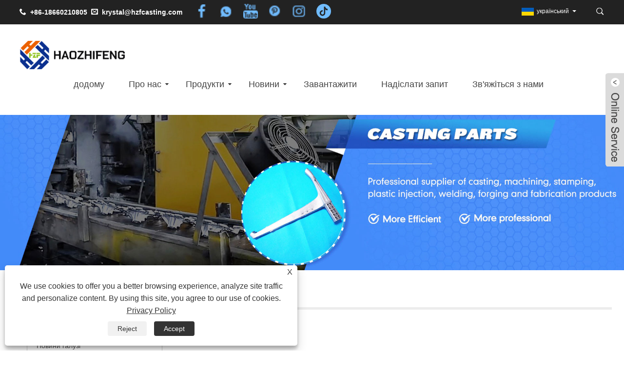

--- FILE ---
content_type: text/html; charset=utf-8
request_url: https://uk.hzfcasting.com/news-113.html
body_size: 12132
content:

<!DOCTYPE HTML>
<html lang="uk">
<head>
    <meta charset="utf-8" />
    
<title>Новини компанії</title>
<meta name="keywords" content="" />
<meta name="description" content="" />
<link rel="shortcut icon" href="/upload/7147/20230512110023671431.ico" type="image/x-icon" />
<!-- Google tag (gtag.js) -->
<script async src="https://www.googletagmanager.com/gtag/js?id=G-G77DN2JV9H"></script>
<script>
  window.dataLayer = window.dataLayer || [];
  function gtag(){dataLayer.push(arguments);}
  gtag('js', new Date());

  gtag('config', 'G-G77DN2JV9H');
</script>

<!-- Google tag (gtag.js) -->
<script async src="https://www.googletagmanager.com/gtag/js?id=AW-11328233439"></script>
<script>
  window.dataLayer = window.dataLayer || [];
  function gtag(){dataLayer.push(arguments);}
  gtag('js', new Date());

  gtag('config', 'AW-11328233439', {'allow_enhanced_conversion':true});
</script>

<!-- Event snippet for Website lead conversion page -->
<script>
    window.addEventListener('load', function (event) {
        document.addEventListener('click', function (e) {
            var button = e.target.closest('[class="btn btn-submit"]');
            if (button === null) return;

            var form = button.closest('[class="plane-body"]');
            if (form !== null) {
                var email = form.querySelector('[name="Email"]').value;
                var mailformat = /^\w+([\.-]?\w+)@\w+([\.-]?\w+)(\.\w{2,3})+$/;

                var subject = form.querySelector('[name="subject"]').value;
                var name = form.querySelector('[name="name"]').value;
                var msg = form.querySelector('[name="message"]').value;
                if (email != "" && email.match(mailformat) && subject != "" && name != "" && msg != "") {
                    
                    gtag('set','user_data',{"email":email,})
                    gtag('event', 'conversion', {'send_to': 'AW-11328233439/7oHzCN2DleUYEN-_3Jkq'});
                }
            }
        });
        document.addEventListener('click', function (e) {
            var button = e.target.closest('[class="subscribe-btn"]');
            if (button === null) return;

            var form = button.closest('[class="subscribe-form"]');
            if (form !== null) {
                var email = form.querySelector('[id="AddEmail"]').value;
                var mailformat = /^\w+([\.-]?\w+)@\w+([\.-]?\w+)(\.\w{2,3})+$/;
                
                if (email != "" && email.match(mailformat)) {
                    
                    gtag('set','user_data',{"email":email,})
                    gtag('event', 'conversion', {'send_to': 'AW-11328233439/7oHzCN2DleUYEN-_3Jkq'});
                }
            }
        });
    });
</script>

<link rel="dns-prefetch" href="https://style.trade-cloud.com.cn" />
<link rel="dns-prefetch" href="https://i.trade-cloud.com.cn" />
    <meta name="viewport" content="width=device-width, minimum-scale=0.25, maximum-scale=1.6, initial-scale=1.0" />
    <meta name="apple-mobile-web-app-capable" content="yes" />
    <meta name="twitter:card" content="summary" />
    <meta name="twitter:title" content="Новини компанії" />
    <meta name="twitter:description" content="" />
    <meta name="twitter:image" content="https://uk.hzfcasting.com/upload/7147/2023050811352082982.png" />
    <meta property="og:type" content="news" />
    <meta property="og:url" content="https://uk.hzfcasting.com/news-113.html" />
    <meta property="og:title" content="Новини компанії" />
    <meta property="og:description" content="" />
    <meta property="og:site_name" content="Адреса:" />
    <link href="https://uk.hzfcasting.com/news-113.html" rel="canonical" />
    <link rel="stylesheet" href="https://style.trade-cloud.com.cn/Template/43/css/global.css" type="text/css" media="all" />
    <link rel="stylesheet" href="https://style.trade-cloud.com.cn/Template/43/css/product_list.css" type="text/css" media="all" />
    <link rel="stylesheet" href="https://style.trade-cloud.com.cn/Template/43/css/blockcategories.css" type="text/css" media="all" />
    <link rel="stylesheet" href="https://style.trade-cloud.com.cn/css/jm.css" type="text/css" media="all" />
    <link rel="stylesheet" href="https://style.trade-cloud.com.cn/Template/43/css/category.css" type="text/css" media="all" />
    
    <link rel="alternate" hreflang="en"  href="https://www.hzfcasting.com/news-2.html"/>
<link rel="alternate" hreflang="x-default"  href="https://www.hzfcasting.com/news-2.html"/>
<link rel="alternate" hreflang="eo"  href="https://eo.hzfcasting.com/news-5.html"/>
<link rel="alternate" hreflang="af"  href="https://af.hzfcasting.com/news-8.html"/>
<link rel="alternate" hreflang="he"  href="https://iw.hzfcasting.com/news-11.html"/>
<link rel="alternate" hreflang="be"  href="https://be.hzfcasting.com/news-14.html"/>
<link rel="alternate" hreflang="hr"  href="https://hr.hzfcasting.com/news-17.html"/>
<link rel="alternate" hreflang="sq"  href="https://sq.hzfcasting.com/news-20.html"/>
<link rel="alternate" hreflang="bs"  href="https://bs.hzfcasting.com/news-23.html"/>
<link rel="alternate" hreflang="ka"  href="https://ka.hzfcasting.com/news-26.html"/>
<link rel="alternate" hreflang="mn"  href="https://mn.hzfcasting.com/news-29.html"/>
<link rel="alternate" hreflang="uz"  href="https://uz.hzfcasting.com/news-32.html"/>
<link rel="alternate" hreflang="hy"  href="https://hy.hzfcasting.com/news-35.html"/>
<link rel="alternate" hreflang="es"  href="https://es.hzfcasting.com/news-38.html"/>
<link rel="alternate" hreflang="pt"  href="https://pt.hzfcasting.com/news-41.html"/>
<link rel="alternate" hreflang="ru"  href="https://ru.hzfcasting.com/news-44.html"/>
<link rel="alternate" hreflang="fr"  href="https://fr.hzfcasting.com/news-47.html"/>
<link rel="alternate" hreflang="ja"  href="https://ja.hzfcasting.com/news-50.html"/>
<link rel="alternate" hreflang="de"  href="https://de.hzfcasting.com/news-53.html"/>
<link rel="alternate" hreflang="vi"  href="https://vi.hzfcasting.com/news-56.html"/>
<link rel="alternate" hreflang="it"  href="https://it.hzfcasting.com/news-59.html"/>
<link rel="alternate" hreflang="nl"  href="https://nl.hzfcasting.com/news-62.html"/>
<link rel="alternate" hreflang="th"  href="https://th.hzfcasting.com/news-65.html"/>
<link rel="alternate" hreflang="pl"  href="https://pl.hzfcasting.com/news-68.html"/>
<link rel="alternate" hreflang="ko"  href="https://ko.hzfcasting.com/news-71.html"/>
<link rel="alternate" hreflang="sv"  href="https://sv.hzfcasting.com/news-74.html"/>
<link rel="alternate" hreflang="hu"  href="https://hu.hzfcasting.com/news-77.html"/>
<link rel="alternate" hreflang="ms"  href="https://ms.hzfcasting.com/news-80.html"/>
<link rel="alternate" hreflang="bn"  href="https://bn.hzfcasting.com/news-83.html"/>
<link rel="alternate" hreflang="da"  href="https://da.hzfcasting.com/news-86.html"/>
<link rel="alternate" hreflang="fi"  href="https://fi.hzfcasting.com/news-89.html"/>
<link rel="alternate" hreflang="hi"  href="https://hi.hzfcasting.com/news-92.html"/>
<link rel="alternate" hreflang="tr"  href="https://tr.hzfcasting.com/news-95.html"/>
<link rel="alternate" hreflang="ga"  href="https://ga.hzfcasting.com/news-99.html"/>
<link rel="alternate" hreflang="ar"  href="https://ar.hzfcasting.com/news-100.html"/>
<link rel="alternate" hreflang="id"  href="https://id.hzfcasting.com/news-104.html"/>
<link rel="alternate" hreflang="no"  href="https://no.hzfcasting.com/news-107.html"/>
<link rel="alternate" hreflang="el"  href="https://el.hzfcasting.com/news-110.html"/>
<link rel="alternate" hreflang="uk"  href="https://uk.hzfcasting.com/news-113.html"/>
<link rel="alternate" hreflang="jv"  href="https://jw.hzfcasting.com/news-116.html"/>
<link rel="alternate" hreflang="fa"  href="https://fa.hzfcasting.com/news-119.html"/>
<link rel="alternate" hreflang="ne"  href="https://ne.hzfcasting.com/news-122.html"/>
<link rel="alternate" hreflang="bg"  href="https://bg.hzfcasting.com/news-125.html"/>
<link rel="alternate" hreflang="la"  href="https://la.hzfcasting.com/news-128.html"/>
<link rel="alternate" hreflang="kk"  href="https://kk.hzfcasting.com/news-131.html"/>
<link rel="alternate" hreflang="sk"  href="https://sk.hzfcasting.com/news-134.html"/>
<link rel="alternate" hreflang="mk"  href="https://mk.hzfcasting.com/news-137.html"/>
<link rel="alternate" hreflang="lt"  href="https://lt.hzfcasting.com/news-140.html"/>
<link rel="alternate" hreflang="et"  href="https://et.hzfcasting.com/news-143.html"/>
<link rel="alternate" hreflang="ro"  href="https://ro.hzfcasting.com/news-146.html"/>
<link rel="alternate" hreflang="sl"  href="https://sl.hzfcasting.com/news-149.html"/>

    
<link href="https://style.trade-cloud.com.cn/Template/43/css/main.css" rel="stylesheet">
<link href="https://style.trade-cloud.com.cn/Template/43/css/style.css" rel="stylesheet">
<script type="text/javascript" src="https://style.trade-cloud.com.cn/js/jquery-1.11.0.min.js"></script>
<script src="https://style.trade-cloud.com.cn/Template/43/js/owl.carousel.js"></script>
<link type="text/css" rel="stylesheet" href="https://style.trade-cloud.com.cn/Template/43/css/custom_service_off.css" />
<link type="text/css" rel="stylesheet" href="https://style.trade-cloud.com.cn/Template/43/css/bottom_service.css" />
</head>
<body>
    
<header class="head-wrapper">
    <nav class="topbar">
        <section class="layout">

            <div class="head-contact">
                <div class="head-phone"><span data-txt="Phone">&nbsp;&nbsp;<b>+86-18660210805&nbsp;&nbsp;</b></span><a href="tel://+86-18660210805"></a></div>
                <div class="head-email"><span data-txt="Email">&nbsp;&nbsp;<b><a href="/message.html">krystal@hzfcasting.com</a></b></span><a href="/message.html"></a></div>
            </div>

            <div class="gm-sep head-social">
                <li><a href="https://www.facebook.com/profile.php?id=61557018922914" rel="nofollow" target="_blank"><img src="https://i.trade-cloud.com.cn/Template/43/images/so02.png" alt="Facebook"></a></li><li><a href="https://api.whatsapp.com/send?phone=8613376423291&text=Hello" rel="nofollow" target="_blank"><img src="https://i.trade-cloud.com.cn/Template/43/images/so06.png" alt="WhatsApp"></a></li><li><a href="https://www.youtube.com/@Judy-hzfcasting" rel="nofollow" target="_blank"><img src="https://i.trade-cloud.com.cn/Template/43/images/so03.png" alt="YouTube"></a></li><li><a href="https://www.pinterest.ca/haozhifengcasting/" rel="nofollow" target="_blank"><img src="https://i.trade-cloud.com.cn/Template/43/images/so08.png" alt="Pinterest"></a></li><li><a href="https://www.instagram.com/allenxu2880/" rel="nofollow" target="_blank"><img src="https://i.trade-cloud.com.cn/Template/43/images/so09.png" alt="Instagram"></a></li><li><a href="https://www.tiktok.com/@judyhaozhifeng7?lang=zh-Hans" rel="nofollow" target="_blank"><img src="https://i.trade-cloud.com.cn/Template/43/images/so11.png" alt="Tiktok"></a></li>
            </div>
            <link href="https://style.trade-cloud.com.cn/Template/43/css/language.css" rel="stylesheet">
            <script>
                $(document).ready(function () {
                    $('.language').addClass('pc-language');
                    $('.pc-language').mouseover(function () {
                        $(this).find(".language-cont").addClass('language-cont-hover');
                    }).mouseout(function () {
                        $(this).find(".language-cont").removeClass('language-cont-hover');
                    });

                });
            </script>
            <div class="language ensemble">
                <div class="language-info">
                    <div class="language-title medium-title">
                        <div class="language-flag language-flag-en">
                            <div class="language-flag"><a title="український" href="javascript:;"> <b class="country-flag"><img src="/upload/uk.gif" alt="український" /></b> <span>український</span> </a></div>
                        </div>
                        <b class="language-ico"></b>
                    </div>
                    <div class="language-cont">
                        <ul>
                            <li class="language-flag"> <a title="English" href="https://www.hzfcasting.com"> <b class="country-flag"><img src="/upload/en.gif" alt="English" /></b> <span>English</span> </a> </li><li class="language-flag"> <a title="Esperanto" href="//eo.hzfcasting.com"> <b class="country-flag"><img src="/upload/eo.gif" alt="Esperanto" /></b> <span>Esperanto</span> </a> </li><li class="language-flag"> <a title="Afrikaans" href="//af.hzfcasting.com"> <b class="country-flag"><img src="/upload/af.gif" alt="Afrikaans" /></b> <span>Afrikaans</span> </a> </li><li class="language-flag"> <a title="שפה עברית" href="//iw.hzfcasting.com"> <b class="country-flag"><img src="/upload/iw.gif" alt="שפה עברית" /></b> <span>שפה עברית</span> </a> </li><li class="language-flag"> <a title="беларускі" href="//be.hzfcasting.com"> <b class="country-flag"><img src="/upload/be.gif" alt="беларускі" /></b> <span>беларускі</span> </a> </li><li class="language-flag"> <a title="Hrvatski" href="//hr.hzfcasting.com"> <b class="country-flag"><img src="/upload/hr.gif" alt="Hrvatski" /></b> <span>Hrvatski</span> </a> </li><li class="language-flag"> <a title="Shqiptar" href="//sq.hzfcasting.com"> <b class="country-flag"><img src="/upload/sq.gif" alt="Shqiptar" /></b> <span>Shqiptar</span> </a> </li><li class="language-flag"> <a title="Bosanski" href="//bs.hzfcasting.com"> <b class="country-flag"><img src="/upload/bs.gif" alt="Bosanski" /></b> <span>Bosanski</span> </a> </li><li class="language-flag"> <a title="ქართული" href="//ka.hzfcasting.com"> <b class="country-flag"><img src="/upload/ka.gif" alt="ქართული" /></b> <span>ქართული</span> </a> </li><li class="language-flag"> <a title="Монгол хэл" href="//mn.hzfcasting.com"> <b class="country-flag"><img src="/upload/mn.gif" alt="Монгол хэл" /></b> <span>Монгол хэл</span> </a> </li><li class="language-flag"> <a title="O'zbek" href="//uz.hzfcasting.com"> <b class="country-flag"><img src="/upload/uz.gif" alt="O'zbek" /></b> <span>O'zbek</span> </a> </li><li class="language-flag"> <a title="Հայերեն" href="//hy.hzfcasting.com"> <b class="country-flag"><img src="/upload/hy.gif" alt="Հայերեն" /></b> <span>Հայերեն</span> </a> </li><li class="language-flag"> <a title="Español" href="//es.hzfcasting.com"> <b class="country-flag"><img src="/upload/es.gif" alt="Español" /></b> <span>Español</span> </a> </li><li class="language-flag"> <a title="Português" href="//pt.hzfcasting.com"> <b class="country-flag"><img src="/upload/pt.gif" alt="Português" /></b> <span>Português</span> </a> </li><li class="language-flag"> <a title="русский" href="//ru.hzfcasting.com"> <b class="country-flag"><img src="/upload/ru.gif" alt="русский" /></b> <span>русский</span> </a> </li><li class="language-flag"> <a title="Français" href="//fr.hzfcasting.com"> <b class="country-flag"><img src="/upload/fr.gif" alt="Français" /></b> <span>Français</span> </a> </li><li class="language-flag"> <a title="日本語" href="//ja.hzfcasting.com"> <b class="country-flag"><img src="/upload/ja.gif" alt="日本語" /></b> <span>日本語</span> </a> </li><li class="language-flag"> <a title="Deutsch" href="//de.hzfcasting.com"> <b class="country-flag"><img src="/upload/de.gif" alt="Deutsch" /></b> <span>Deutsch</span> </a> </li><li class="language-flag"> <a title="tiếng Việt" href="//vi.hzfcasting.com"> <b class="country-flag"><img src="/upload/vi.gif" alt="tiếng Việt" /></b> <span>tiếng Việt</span> </a> </li><li class="language-flag"> <a title="Italiano" href="//it.hzfcasting.com"> <b class="country-flag"><img src="/upload/it.gif" alt="Italiano" /></b> <span>Italiano</span> </a> </li><li class="language-flag"> <a title="Nederlands" href="//nl.hzfcasting.com"> <b class="country-flag"><img src="/upload/nl.gif" alt="Nederlands" /></b> <span>Nederlands</span> </a> </li><li class="language-flag"> <a title="ภาษาไทย" href="//th.hzfcasting.com"> <b class="country-flag"><img src="/upload/th.gif" alt="ภาษาไทย" /></b> <span>ภาษาไทย</span> </a> </li><li class="language-flag"> <a title="Polski" href="//pl.hzfcasting.com"> <b class="country-flag"><img src="/upload/pl.gif" alt="Polski" /></b> <span>Polski</span> </a> </li><li class="language-flag"> <a title="한국어" href="//ko.hzfcasting.com"> <b class="country-flag"><img src="/upload/ko.gif" alt="한국어" /></b> <span>한국어</span> </a> </li><li class="language-flag"> <a title="Svenska" href="//sv.hzfcasting.com"> <b class="country-flag"><img src="/upload/sv.gif" alt="Svenska" /></b> <span>Svenska</span> </a> </li><li class="language-flag"> <a title="magyar" href="//hu.hzfcasting.com"> <b class="country-flag"><img src="/upload/hu.gif" alt="magyar" /></b> <span>magyar</span> </a> </li><li class="language-flag"> <a title="Malay" href="//ms.hzfcasting.com"> <b class="country-flag"><img src="/upload/ms.gif" alt="Malay" /></b> <span>Malay</span> </a> </li><li class="language-flag"> <a title="বাংলা ভাষার" href="//bn.hzfcasting.com"> <b class="country-flag"><img src="/upload/bn.gif" alt="বাংলা ভাষার" /></b> <span>বাংলা ভাষার</span> </a> </li><li class="language-flag"> <a title="Dansk" href="//da.hzfcasting.com"> <b class="country-flag"><img src="/upload/da.gif" alt="Dansk" /></b> <span>Dansk</span> </a> </li><li class="language-flag"> <a title="Suomi" href="//fi.hzfcasting.com"> <b class="country-flag"><img src="/upload/fi.gif" alt="Suomi" /></b> <span>Suomi</span> </a> </li><li class="language-flag"> <a title="हिन्दी" href="//hi.hzfcasting.com"> <b class="country-flag"><img src="/upload/hi.gif" alt="हिन्दी" /></b> <span>हिन्दी</span> </a> </li><li class="language-flag"> <a title="Türkçe" href="//tr.hzfcasting.com"> <b class="country-flag"><img src="/upload/tr.gif" alt="Türkçe" /></b> <span>Türkçe</span> </a> </li><li class="language-flag"> <a title="Gaeilge" href="//ga.hzfcasting.com"> <b class="country-flag"><img src="/upload/ga.gif" alt="Gaeilge" /></b> <span>Gaeilge</span> </a> </li><li class="language-flag"> <a title="العربية" href="//ar.hzfcasting.com"> <b class="country-flag"><img src="/upload/ar.gif" alt="العربية" /></b> <span>العربية</span> </a> </li><li class="language-flag"> <a title="Indonesia" href="//id.hzfcasting.com"> <b class="country-flag"><img src="/upload/id.gif" alt="Indonesia" /></b> <span>Indonesia</span> </a> </li><li class="language-flag"> <a title="Norsk‎" href="//no.hzfcasting.com"> <b class="country-flag"><img src="/upload/no.gif" alt="Norsk‎" /></b> <span>Norsk‎</span> </a> </li><li class="language-flag"> <a title="ελληνικά" href="//el.hzfcasting.com"> <b class="country-flag"><img src="/upload/el.gif" alt="ελληνικά" /></b> <span>ελληνικά</span> </a> </li><li class="language-flag"> <a title="український" href="//uk.hzfcasting.com"> <b class="country-flag"><img src="/upload/uk.gif" alt="український" /></b> <span>український</span> </a> </li><li class="language-flag"> <a title="Javanese" href="//jw.hzfcasting.com"> <b class="country-flag"><img src="/upload/javanese.gif" alt="Javanese" /></b> <span>Javanese</span> </a> </li><li class="language-flag"> <a title="فارسی" href="//fa.hzfcasting.com"> <b class="country-flag"><img src="/upload/fa.gif" alt="فارسی" /></b> <span>فارسی</span> </a> </li><li class="language-flag"> <a title="नेपाली" href="//ne.hzfcasting.com"> <b class="country-flag"><img src="/upload/nepali.gif" alt="नेपाली" /></b> <span>नेपाली</span> </a> </li><li class="language-flag"> <a title="български" href="//bg.hzfcasting.com"> <b class="country-flag"><img src="/upload/bg.gif" alt="български" /></b> <span>български</span> </a> </li><li class="language-flag"> <a title="Latine" href="//la.hzfcasting.com"> <b class="country-flag"><img src="/upload/la.gif" alt="Latine" /></b> <span>Latine</span> </a> </li><li class="language-flag"> <a title="Қазақша" href="//kk.hzfcasting.com"> <b class="country-flag"><img src="/upload/kk.gif" alt="Қазақша" /></b> <span>Қазақша</span> </a> </li><li class="language-flag"> <a title="Slovenský jazyk" href="//sk.hzfcasting.com"> <b class="country-flag"><img src="/upload/sk.gif" alt="Slovenský jazyk" /></b> <span>Slovenský jazyk</span> </a> </li><li class="language-flag"> <a title="Македонски" href="//mk.hzfcasting.com"> <b class="country-flag"><img src="/upload/mk.gif" alt="Македонски" /></b> <span>Македонски</span> </a> </li><li class="language-flag"> <a title="Lietuvos" href="//lt.hzfcasting.com"> <b class="country-flag"><img src="/upload/lt.gif" alt="Lietuvos" /></b> <span>Lietuvos</span> </a> </li><li class="language-flag"> <a title="Eesti Keel" href="//et.hzfcasting.com"> <b class="country-flag"><img src="/upload/et.gif" alt="Eesti Keel" /></b> <span>Eesti Keel</span> </a> </li><li class="language-flag"> <a title="Română" href="//ro.hzfcasting.com"> <b class="country-flag"><img src="/upload/ro.gif" alt="Română" /></b> <span>Română</span> </a> </li><li class="language-flag"> <a title="Slovenski" href="//sl.hzfcasting.com"> <b class="country-flag"><img src="/upload/sl.gif" alt="Slovenski" /></b> <span>Slovenski</span> </a> </li>
                        </ul>
                    </div>
                </div>
            </div>
            <section class="head-search-wrap wrap-hide">
                <section class="head-search">
                    <input class="search-ipt" type="text" placeholder="Шукайте тут" name="s" id="s">
                    <input class="search-btn" type="button" id="searchsubmit" value="" onclick="window.location.href='/products.html?keyword='+MM_findObj('s').value">
                </section>
                <span class="search-title"></span>
            </section>
        </section>
    </nav>
    <nav class="nav-bar">
        <section class="nav-wrap">
            <div class="logo"><a href="/"><img src="/upload/7147/2023050811352082982.png" alt="Адреса:"></a></div>
            <ul class="nav">
                <li><a href="https://uk.hzfcasting.com/" title="додому">додому</a></li><li><a href="https://uk.hzfcasting.com/about.html" title="Про нас">Про нас</a><ul><li><a title="Профіль компанії" href="https://uk.hzfcasting.com/about.html">Профіль компанії</a></li><li><a title="Контроль якості" href="https://uk.hzfcasting.com/about-372990.html">Контроль якості</a></li><li><a title="Наша майстерня" href="https://uk.hzfcasting.com/about-372992.html">Наша майстерня</a></li></ul></li><li><a href="https://uk.hzfcasting.com/products.html" title="Продукти">Продукти</a><ul><li><a title="Обробка деталей з ЧПУ" href="https://uk.hzfcasting.com/cnc-machining-parts">Обробка деталей з ЧПУ</a></li><li><a title="Алюмінієві литі деталі" href="https://uk.hzfcasting.com/aluminum-casting-parts">Алюмінієві литі деталі</a></li><li><a title="Деталі лиття під тиском" href="https://uk.hzfcasting.com/die-casting-parts">Деталі лиття під тиском</a></li><li><a title="Силова арматура" href="https://uk.hzfcasting.com/power-fittings">Силова арматура</a></li><li><a title="Деталі для піщаного лиття" href="https://uk.hzfcasting.com/sand-casting-parts">Деталі для піщаного лиття</a></li><li><a title="Штампування деталей" href="https://uk.hzfcasting.com/stamping-parts">Штампування деталей</a></li><li><a title="Лиття деталей" href="https://uk.hzfcasting.com/casting-parts">Лиття деталей</a></li><li><a title="Кування деталей" href="https://uk.hzfcasting.com/forging-parts">Кування деталей</a></li><li><a title="Зворотний клапан" href="https://uk.hzfcasting.com/check-valve">Зворотний клапан</a></li><li><a title="Засувка" href="https://uk.hzfcasting.com/gate-valve">Засувка</a></li></ul></li><li><a href="https://uk.hzfcasting.com/news.html" title="Новини">Новини</a><ul><li><a title="Новини галузі" href="https://uk.hzfcasting.com/news-112.html">Новини галузі</a></li><li><a title="Новини компанії" href="https://uk.hzfcasting.com/news-113.html">Новини компанії</a></li><li><a title="FAQ" href="https://uk.hzfcasting.com/news-114.html">FAQ</a></li></ul></li><li><a href="https://uk.hzfcasting.com/download.html" title="Завантажити">Завантажити</a></li><li><a href="https://uk.hzfcasting.com/message.html" title="Надіслати запит">Надіслати запит</a></li><li><a href="https://uk.hzfcasting.com/contact.html" title="Зв'яжіться з нами">Зв'яжіться з нами</a></li><li><a href="https://uk.hzfcasting.com/" title=""></a></li><li><a href="https://uk.hzfcasting.com/" title=""></a></li>
            </ul>
        </section>
    </nav>
</header>
<script>
    function MM_findObj(n, d) {
        var p, i, x; if (!d) d = document; if ((p = n.indexOf("?")) > 0 && parent.frames.length) {
            d = parent.frames[n.substring(p + 1)].document; n = n.substring(0, p);
        }
        if (!(x = d[n]) && d.all) x = d.all[n]; for (i = 0; !x && i < d.forms.length; i++) x = d.forms[i][n];
        for (i = 0; !x && d.layers && i < d.layers.length; i++) x = MM_findObj(n, d.layers[i].document);
        if (!x && d.getElementById) x = d.getElementById(n); return x;
    }
</script>

    <div class="nav-banner page-banner">
        <div class="page-bannertxt">
            </div>
        <img src="/upload/7147/20230520155730722589.jpg" />
    </div>
    <script type="text/javascript" src="https://style.trade-cloud.com.cn/js/global.js"></script>
    <script type="text/javascript" src="https://style.trade-cloud.com.cn/js/treeManagement.js"></script>
    <script type="text/javascript" src="/js/js.js"></script>
    <div id="page">
        <div class="columns-container">
            <div id="columns" class="container">
                <!-- Breadcrumb -->
                <div class="breadcrumb clearfix">
                    <a class="home" href="/"><i class="icon-home">додому</i></a>
                    <span class="navigation-pipe">&gt;</span>
                    <span class="navigation_page"><a href="/news.html">Новини</a></span>
                    <span class="navigation-pipe">&gt;</span><span class="navigation_page"> <a>Новини компанії</a></span>
                </div>
                <!-- /Breadcrumb -->
                <div class="row">
                    <div id="top_column" class="center_column col-xs-12 col-sm-12"></div>
                </div>
                <div class="row">
                    <div id="left_column" class="column col-xs-12 col-sm-3">
                        
<div id="categories_block_left" class="block">
    <form class="left-search" action="/products.html" method="get" style="display:none;">
        <input type="text" class="search-t" name="keyword" id="search-t" placeholder="Search" required="required" />
        <input id="search-b" class="search-b" type="submit" value="" />
    </form>
    <h2 class="title_block">Новини</h2>
    <div class="block_content">
        <ul class="tree dhtml" style="display: block;">
            <li><a href="/news-112.html"><span>Новини галузі</span></a></li><li><a href="/news-113.html"><span>Новини компанії</span></a></li><li><a href="/news-114.html"><span>FAQ</span></a></li>
        </ul>
    </div>
</div>
<div id="new-products_block_right" class="block products_block">
    <h2 class="title_block">нові продукти</h2>
    <div class="block_content products-block">
        <ul class="products">
            <li class="clearfix"><a class="products-block-image" href="/cnc-machining-parts-shaft-piston-driver.html"><img class="replace-2x img-responsive" src="/upload/7147/cnc-machining-parts-shaft-piston-driver_201463.jpg" alt="Механічна обробка деталей з ЧПУ Вал Поршень" style="width:100px;" onerror="this.src='https://i.trade-cloud.com.cn/images/noimage.gif'"/></a><div class="product-content"><h5><a class="product-name" href="/cnc-machining-parts-shaft-piston-driver.html">Механічна обробка деталей з ЧПУ Вал Поршень</a></h5><div class="price-box"></div></div></li><li class="clearfix"><a class="products-block-image" href="/3d-metal-printing-cnc-machining-aluminum-auto-parts.html"><img class="replace-2x img-responsive" src="/upload/7147/3d-metal-printing-cnc-machining-aluminum-auto-parts_92480.jpg" alt="3D металевий друк, обробка алюмінієвих автозапчастин з ЧПУ" style="width:100px;" onerror="this.src='https://i.trade-cloud.com.cn/images/noimage.gif'"/></a><div class="product-content"><h5><a class="product-name" href="/3d-metal-printing-cnc-machining-aluminum-auto-parts.html">3D металевий друк, обробка алюмінієвих автозапчастин з ЧПУ</a></h5><div class="price-box"></div></div></li><li class="clearfix"><a class="products-block-image" href="/custom-aluminum-stainless-steel-cnc-turning-parts.html"><img class="replace-2x img-responsive" src="/upload/7147/custom-aluminum-stainless-steel-cnc-turning-parts_144902.jpg" alt="Спеціальні деталі для токарної обробки з ЧПУ з алюмінієвої нержавіючої сталі" style="width:100px;" onerror="this.src='https://i.trade-cloud.com.cn/images/noimage.gif'"/></a><div class="product-content"><h5><a class="product-name" href="/custom-aluminum-stainless-steel-cnc-turning-parts.html">Спеціальні деталі для токарної обробки з ЧПУ з алюмінієвої нержавіючої сталі</a></h5><div class="price-box"></div></div></li><li class="clearfix"><a class="products-block-image" href="/stamping-plate-metal-foundation-base-plate-connector-plate.html"><img class="replace-2x img-responsive" src="/upload/7147/stamping-plate-metal-foundation-base-plate-connector-plate_86290.jpg" alt="Пластина для штампування Металева основа Основна пластина З’єднувальна пластина" style="width:100px;" onerror="this.src='https://i.trade-cloud.com.cn/images/noimage.gif'"/></a><div class="product-content"><h5><a class="product-name" href="/stamping-plate-metal-foundation-base-plate-connector-plate.html">Пластина для штампування Металева основа Основна пластина З’єднувальна пластина</a></h5><div class="price-box"></div></div></li>
        </ul>
        <div>
            <li><a class="btn btn-default button button-small" href="/products.html"><span>Всі новинки</span></a></li>
        </div>
    </div>
</div>

                    </div>
                    <div id="center_column" class="center_column col-xs-12 col-sm-9">
                        <div class="content_scene_cat">
                            <div class="content_scene_cat_bg" style="padding-right: 10px;">
                                <div class="cat_desc">
                                    <span class="category-name">
                                        <h1>Новини компанії</h1>
                                    </span>
                                    <div id="category_description_short" class="rteu"></div>
                                </div>
                            </div>
                        </div>
                        <ul class="product_list grid row">
                            <li class="ajax_block_product col-xs-12 col-sm-6 last-line last-item-of-tablet-line last-mobile-line"><div class="product-container"><div class="left-block col-sm-4"><div class="product-image-container"> <a class="product_img_link" href="https://uk.hzfcasting.com/news-show-9391.html" itemprop="url" title="Святкування фестивалю Лаба в Хаочіфені"> <img class="replace-2x img-responsive" src="/upload/7147/20260126184814369726.webp" itemprop="image" alt="Святкування фестивалю Лаба в Хаочіфені" title="Святкування фестивалю Лаба в Хаочіфені" onerror="this.src='https://i.trade-cloud.com.cn/images/noimage.gif'"/></a></div></div><div class="right-block"><h2 itemprop="name"><a class="product-name" href="https://uk.hzfcasting.com/news-show-9391.html" itemprop="url" title="Святкування фестивалю Лаба в Хаочіфені">Святкування фестивалю Лаба в Хаочіфені</a></h2><p class="product-desc" itemprop="description">Фестиваль Лаба — це традиційне народне свято в Китаї, яке щорічно припадає на 8-й день 12-го місячного місяця.</p><h2 class="tem09-new-time">2026-01-26</h2><div class="button-container"><a class="button ajax_add_to_cart_button1 btn btn-default topi" href="https://uk.hzfcasting.com/news-show-9391.html" title="Святкування фестивалю Лаба в Хаочіфені"><span>Детальніше</span></a></div></div></div></li><li class="ajax_block_product col-xs-12 col-sm-6 last-line last-item-of-tablet-line last-mobile-line"><div class="product-container"><div class="left-block col-sm-4"><div class="product-image-container"> <a class="product_img_link" href="https://uk.hzfcasting.com/news-show-9190.html" itemprop="url" title="Новий 2026 рік з нашим оновленням свят"> <img class="replace-2x img-responsive" src="/upload/7147/2025123109302382963.webp" itemprop="image" alt="Новий 2026 рік з нашим оновленням свят" title="Новий 2026 рік з нашим оновленням свят" onerror="this.src='https://i.trade-cloud.com.cn/images/noimage.gif'"/></a></div></div><div class="right-block"><h2 itemprop="name"><a class="product-name" href="https://uk.hzfcasting.com/news-show-9190.html" itemprop="url" title="Новий 2026 рік з нашим оновленням свят">Новий 2026 рік з нашим оновленням свят</a></h2><p class="product-desc" itemprop="description">З наближенням веселої атмосфери Нового року ми збираємося вступити в 2026 рік. З цієї особливої ​​нагоди вся команда Haozhifeng, дуже професійна команда інженерів, щоб проаналізувати креслення та розробити.</p><h2 class="tem09-new-time">2025-12-31</h2><div class="button-container"><a class="button ajax_add_to_cart_button1 btn btn-default topi" href="https://uk.hzfcasting.com/news-show-9190.html" title="Новий 2026 рік з нашим оновленням свят"><span>Детальніше</span></a></div></div></div></li><li class="ajax_block_product col-xs-12 col-sm-6 last-line last-item-of-tablet-line last-mobile-line"><div class="product-container"><div class="left-block col-sm-4"><div class="product-image-container"> <a class="product_img_link" href="https://uk.hzfcasting.com/news-show-9091.html" itemprop="url" title="Особливий Святвечір у Haozhifeng®"> <img class="replace-2x img-responsive" src="/upload/7147/20251224160102926811.jpg" itemprop="image" alt="Особливий Святвечір у Haozhifeng®" title="Особливий Святвечір у Haozhifeng®" onerror="this.src='https://i.trade-cloud.com.cn/images/noimage.gif'"/></a></div></div><div class="right-block"><h2 itemprop="name"><a class="product-name" href="https://uk.hzfcasting.com/news-show-9091.html" itemprop="url" title="Особливий Святвечір у Haozhifeng®">Особливий Святвечір у Haozhifeng®</a></h2><p class="product-desc" itemprop="description">Сьогодні 24 грудня, Святвечір у Китаї. Як переддень Різдва, це свято символізує об’єднання та мир у всьому світі. У Китаї на Святвечір поступово склалися унікальні звичаї — друзі та члени родини обмінюються яблуками.</p><h2 class="tem09-new-time">2025-12-24</h2><div class="button-container"><a class="button ajax_add_to_cart_button1 btn btn-default topi" href="https://uk.hzfcasting.com/news-show-9091.html" title="Особливий Святвечір у Haozhifeng®"><span>Детальніше</span></a></div></div></div></li><li class="ajax_block_product col-xs-12 col-sm-6 last-line last-item-of-tablet-line last-mobile-line"><div class="product-container"><div class="left-block col-sm-4"><div class="product-image-container"> <a class="product_img_link" href="https://uk.hzfcasting.com/news-show-9088.html" itemprop="url" title="Які апаратні продукти підходять для експорту зовнішньої торгівлі?"> <img class="replace-2x img-responsive" src="/upload/7147/202601141434023673.webp" itemprop="image" alt="Які апаратні продукти підходять для експорту зовнішньої торгівлі?" title="Які апаратні продукти підходять для експорту зовнішньої торгівлі?" onerror="this.src='https://i.trade-cloud.com.cn/images/noimage.gif'"/></a></div></div><div class="right-block"><h2 itemprop="name"><a class="product-name" href="https://uk.hzfcasting.com/news-show-9088.html" itemprop="url" title="Які апаратні продукти підходять для експорту зовнішньої торгівлі?">Які апаратні продукти підходять для експорту зовнішньої торгівлі?</a></h2><p class="product-desc" itemprop="description">Фурнітура для дверей і вікон: такі як дверні замки, петлі, направляючі та дверні замки, ці продукти застосовуються для встановлення різних архітектурних дверей і вікон із стабільним попитом. Попит особливо високий на ринках, що розвиваються, на тлі будівництва інфраструктури та розвитку нерухомості.</p><h2 class="tem09-new-time">2025-12-24</h2><div class="button-container"><a class="button ajax_add_to_cart_button1 btn btn-default topi" href="https://uk.hzfcasting.com/news-show-9088.html" title="Які апаратні продукти підходять для експорту зовнішньої торгівлі?"><span>Детальніше</span></a></div></div></div></li><li class="ajax_block_product col-xs-12 col-sm-6 last-line last-item-of-tablet-line last-mobile-line"><div class="product-container"><div class="left-block col-sm-4"><div class="product-image-container"> <a class="product_img_link" href="https://uk.hzfcasting.com/news-show-8338.html" itemprop="url" title="Виставка Haozhifen підкови, що прибуває"> <img class="replace-2x img-responsive" src="/upload/7147/20250722145001269480.jpg" itemprop="image" alt="Виставка Haozhifen підкови, що прибуває" title="Виставка Haozhifen підкови, що прибуває" onerror="this.src='https://i.trade-cloud.com.cn/images/noimage.gif'"/></a></div></div><div class="right-block"><h2 itemprop="name"><a class="product-name" href="https://uk.hzfcasting.com/news-show-8338.html" itemprop="url" title="Виставка Haozhifen підкови, що прибуває">Виставка Haozhifen підкови, що прибуває</a></h2><p class="product-desc" itemprop="description">Cingdao Haozhifeng Machinery Co., Ltd., як професійний китайський виробник підкови, нігтів підкови та підкови, успішно брав участь у міжнародній виставці підкови.</p><h2 class="tem09-new-time">2025-07-22</h2><div class="button-container"><a class="button ajax_add_to_cart_button1 btn btn-default topi" href="https://uk.hzfcasting.com/news-show-8338.html" title="Виставка Haozhifen підкови, що прибуває"><span>Детальніше</span></a></div></div></div></li><li class="ajax_block_product col-xs-12 col-sm-6 last-line last-item-of-tablet-line last-mobile-line"><div class="product-container"><div class="left-block col-sm-4"><div class="product-image-container"> <a class="product_img_link" href="https://uk.hzfcasting.com/news-show-8290.html" itemprop="url" title="Клієнти хвалять HZF за якість та послуги"> <img class="replace-2x img-responsive" src="/upload/7147/20250703155916152229.jpg" itemprop="image" alt="Клієнти хвалять HZF за якість та послуги" title="Клієнти хвалять HZF за якість та послуги" onerror="this.src='https://i.trade-cloud.com.cn/images/noimage.gif'"/></a></div></div><div class="right-block"><h2 itemprop="name"><a class="product-name" href="https://uk.hzfcasting.com/news-show-8290.html" itemprop="url" title="Клієнти хвалять HZF за якість та послуги">Клієнти хвалять HZF за якість та послуги</a></h2><p class="product-desc" itemprop="description">У сьогоднішньому все більш жорстокому міжнародному торговельному змаганні похвала клієнтів - це не лише визнання, але й рушійна сила, щоб компанія продовжувала рухатися вперед. Нещодавно Cingdao Haozhifeng Machinery Co., Ltd. (HZF) отримала позитивні відгуки від клієнтів у багатьох країнах, повністю підтвердивши нашу всебічну силу в якості кастингу, пунктуалізації доставки та реагування на зовнішню торгівлю.</p><h2 class="tem09-new-time">2025-07-03</h2><div class="button-container"><a class="button ajax_add_to_cart_button1 btn btn-default topi" href="https://uk.hzfcasting.com/news-show-8290.html" title="Клієнти хвалять HZF за якість та послуги"><span>Детальніше</span></a></div></div></div></li>
                        </ul>
                        <div class="content_sortPagiBar">
                            <div class="bottom-pagination-content clearfix">
                                <div id="pagination_bottom" class="pagination clearfix"></div>
                                <div class="product-count">
                                    <div id="page">
                                        <div id="turn_page">
                                            <span><a href="//uk.hzfcasting.com/news-113.html" class="page_button"><em class="icon_page_prev"></em>&nbsp;</a></span><span><font class="page_item_current">1</font></span><span><a href="//uk.hzfcasting.com/news2-113.html" class="page_item">2</a></span><span><a href="//uk.hzfcasting.com/news3-113.html" class="page_item">3</a></span><span><a href="//uk.hzfcasting.com/news4-113.html" class="page_item">4</a></span><span><a href="//uk.hzfcasting.com/news5-113.html" class="page_item">5</a></span>...<span><a href="//uk.hzfcasting.com/news10-113.html" class="page_item">10</a></span><span class="page_last"><a href="//uk.hzfcasting.com/news2-113.html" class="page_button">&nbsp;<em class="icon_page_next"></em></a></font>
                                        </div>
                                    </div>
                                </div>
                            </div>
                        </div>
                    </div>
                </div>
            </div>
        </div>
    </div>
    
<script type="text/javascript" src="https://style.trade-cloud.com.cn/Template/43/js/custom_service.js"></script>
<footer class="foot-wrapper">
    <section class="layout">
        <section class="gm-sep foot-items">
            <section class="foot-item foot-item-hide  foot-item-contact">
                <h2 class="foot-tit">Зв'яжіться з нами</h2>
                <div class="foot-cont">
                    <ul class="contact">
                        <li class="foot-addr">Адреса: krystal@hzfcasting.com</li><li class="foot-phone">Тел:<a href="tel:+86-18660210805">+86-18660210805</a></li><li class="foot-phone">Телефон:<a href="tel:+86-18660210805">+86-18660210805</a></li><li class="foot-email">Електронна пошта: <a href="https://uk.hzfcasting.com/message.html">krystal@hzfcasting.com</a></li>
                    </ul>
                </div>
            </section>
            <section class="foot-item foot-item-hide  foot-item-inquiry">
                <h2 class="foot-tit">Запит на прайс-лист</h2>
                <div class="foot-cont">
                    <div class="subscribe">
                        <p>
                            Якщо у вас виникли запитання щодо деталей для лиття, штампування, деталей для лиття з латуні чи прайс-листа, залиште нам свою електронну пошту, і ми зв’яжемося протягом 24 годин.
                        </p>
                        <div class="subscribe-form">
                            <input class="subscribe-ipt" type="text" id="AddEmail" value="Ваша електронна адреса">
                            <input class="subscribe-btn" type="button" value="ЗАПИТ ЗАРАЗ" onclick="AddEmail11('','Помилка формату електронної пошти','Додайте інтервал до 5 секунд')">
                        </div>
                    </div>
                </div>
            </section>
            <section class="foot-item foot-item-hide  foot-item-news">
                <h2 class="foot-tit">Останні новини</h2>
                <div class="foot-cont">
                    <ul class="news-slides">
                        <li class="foot-news-item"><div class="item-wrap"><div class="news-cont-pic"><a href="https://uk.hzfcasting.com/news-show-8290.html" title="Клієнти хвалять HZF за якість та послуги"><img src="/upload/7147/20250703155916152229.jpg" alt="Клієнти хвалять HZF за якість та послуги" title="Клієнти хвалять HZF за якість та послуги" onerror="this.src='https://i.trade-cloud.com.cn/images/noimage.gif'" /></a></div><div class="news-cont-info"><h3 class="news-cont-title"><a>Клієнти хвалять HZF за якість та послуги</a></h3><span class="news-cont-time">2025/07/03</span><div class="news-cont-text"><a href="https://uk.hzfcasting.com/news-show-8290.html" title="Клієнти хвалять HZF за якість та послуги">У сьогоднішньому все більш жорстокому міжнародному торговельному змаганні похвала клієнтів - це не лише визнання, але й рушійна сила, щоб компанія продовжувала рухатися вперед. Нещодавно Cingdao Haozhifeng Machinery Co., Ltd. (HZF) отримала позитивні відгуки від клієнтів у багатьох країнах, повністю підтвердивши нашу всебічну силу в якості кастингу, пунктуалізації доставки та реагування на зовнішню торгівлю.</a></div></div></div></li><li class="foot-news-item"><div class="item-wrap"><div class="news-cont-pic"><a href="https://uk.hzfcasting.com/news-show-6675.html" title="Відвідування Шанхайської виставки машин"><img src="/upload/7147/20241125153025368189.jpg" alt="Відвідування Шанхайської виставки машин" title="Відвідування Шанхайської виставки машин" onerror="this.src='https://i.trade-cloud.com.cn/images/noimage.gif'" /></a></div><div class="news-cont-info"><h3 class="news-cont-title"><a>Відвідування Шанхайської виставки машин</a></h3><span class="news-cont-time">2024/11/25</span><div class="news-cont-text"><a href="https://uk.hzfcasting.com/news-show-6675.html" title="Відвідування Шанхайської виставки машин">Сьогодні Haozhifeng пишається тим, що бере участь у Шанхайській машинобудівній виставці, головній події, яка збирає світових лідерів галузі та інноваторів. Ми демонструємо наші останні досягнення в технологіях обробки з ЧПК, штампування металу та лиття під тиском. Ця подія знаменує собою ключовий момент у нашому шляху до зміцнення зв’язків із галузевими партнерами та вивчення нових можливостей для співпраці.</a></div></div></div></li><li class="foot-news-item"><div class="item-wrap"><div class="news-cont-pic"><a href="https://uk.hzfcasting.com/news-show-5800.html" title="Haozhifeng Machinery випускає високоякісні ковані гаки"><img src="/upload/7147/20241023112029940510.jpg" alt="Haozhifeng Machinery випускає високоякісні ковані гаки" title="Haozhifeng Machinery випускає високоякісні ковані гаки" onerror="this.src='https://i.trade-cloud.com.cn/images/noimage.gif'" /></a></div><div class="news-cont-info"><h3 class="news-cont-title"><a>Haozhifeng Machinery випускає високоякісні ковані гаки</a></h3><span class="news-cont-time">2024/10/23</span><div class="news-cont-text"><a href="https://uk.hzfcasting.com/news-show-5800.html" title="Haozhifeng Machinery випускає високоякісні ковані гаки">У значний прогрес для Qingdao Haozhifeng Machinery Co., Ltd. наш завод нещодавно завершив виробництво нової партії високоякісних кованих гачків. Цей успішний виробничий цикл підкреслює нашу непохитну відданість якості, інноваціям і точності в кожному аспекті нашої діяльності.</a></div></div></div></li><li class="foot-news-item"><div class="item-wrap"><div class="news-cont-pic"><a href="https://uk.hzfcasting.com/news-show-5574.html" title="Високоефективні алюмінієві транспортні кронштейни"><img src="/upload/7147/20240923113116704279.jpg" alt="Високоефективні алюмінієві транспортні кронштейни" title="Високоефективні алюмінієві транспортні кронштейни" onerror="this.src='https://i.trade-cloud.com.cn/images/noimage.gif'" /></a></div><div class="news-cont-info"><h3 class="news-cont-title"><a>Високоефективні алюмінієві транспортні кронштейни</a></h3><span class="news-cont-time">2024/09/23</span><div class="news-cont-text"><a href="https://uk.hzfcasting.com/news-show-5574.html" title="Високоефективні алюмінієві транспортні кронштейни">У відповідь на зростаючий попит на надійну та стійку транспортну інфраструктуру Qingdao Haozhifeng Machinery Co., Ltd. представила нову лінійку високоефективних алюмінієвих транспортних кронштейнів. Ці кронштейни розроблені відповідно до суворих вимог сучасних систем керування дорожнім рухом, забезпечуючи виняткову довговічність, стійкість до корозії та легкість встановлення.</a></div></div></div></li><li class="foot-news-item"><div class="item-wrap"><div class="news-cont-pic"><a href="https://uk.hzfcasting.com/news-show-5253.html" title="Переваги та недоліки лиття під тиском"><img src="/upload/7147/20240723095234151302.jpg" alt="Переваги та недоліки лиття під тиском" title="Переваги та недоліки лиття під тиском" onerror="this.src='https://i.trade-cloud.com.cn/images/noimage.gif'" /></a></div><div class="news-cont-info"><h3 class="news-cont-title"><a>Переваги та недоліки лиття під тиском</a></h3><span class="news-cont-time">2024/07/19</span><div class="news-cont-text"><a href="https://uk.hzfcasting.com/news-show-5253.html" title="Переваги та недоліки лиття під тиском">Лиття під тиском є ​​одним із найпопулярніших виробничих процесів, який використовується для виготовлення точних високоякісних металевих деталей. Він передбачає нагнітання розплавленого металу під високим тиском у порожнину форми для створення потрібної форми. Цей процес широко використовується в різних галузях промисловості, включаючи автомобільну, аерокосмічну та електронну.</a></div></div></div></li>
                    </ul>
                </div>
            </section>
        </section>
    </section>
    <section class="footer">
        <section class="layout">
            <ul>
                <a href="/links.html">Посилання</a>&nbsp;&nbsp;|&nbsp;&nbsp; 
                <a href="/sitemap.html">Sitemap</a>&nbsp;&nbsp;|&nbsp;&nbsp; 
                <a href="/rss.xml">RSS</a>&nbsp;&nbsp;|&nbsp;&nbsp; 
                <a href="/sitemap.xml">XML</a>&nbsp;&nbsp;|&nbsp;&nbsp; 
                &nbsp;&nbsp;|&nbsp;&nbsp;<a href="/privacy-policy.html" rel="nofollow" target="_blank">Privacy Policy</a>
            </ul>
            <div class="copyright">
                Авторське право © Qingdao Haozhifeng Machinery Co., Ltd., 2023 – Алюмінієві литі деталі, литі деталі за виплавленими моделями, електроприводи – Усі права захищено.
                
            </div>
        </section>
    </section>
</footer>
<div class="mobile-foot-contact">
    <div class="head-phone"><span data-txt="Phone"><b>8613376423291</b></span><a href="https://api.whatsapp.com/send?phone=8613376423291&text=Hello"></a></div>
    <div class="head-email"><span data-txt="Email"><b>krystal@hzfcasting.com</b></span><a href="/message.html"></a></div>
</div>
<style>
.about-us .about-detail .text {padding: 5px 0 6px;}
.about-us .about-detail .title {margin: 30px 0 0;}
.head-social li img {width: 150px;max-width: 30px;}
.head-social li {margin: 0 20px 0 0;}
.head-social {padding-left: 25px;}


.head-social li img {
    filter: brightness(0) saturate(500%) invert(65%) sepia(100%) saturate(1000%) hue-rotate(900deg) brightness(100%) contrast(102%);
}


.head-social li img {
   
    opacity: 1;



  
}











#page .rte {
  
    line-height: 1.6;
}

.shown_products_b_a h2 {
   
    color: #fff;
    background-color: #1b52a2;
    
}


.about-us .about-img .item img {
    position: relative;
    max-width: 93.4%;
}


.about-us .about-img:before {
    z-index: auto;
    
}
.company-synopses-wrap {
   
    padding: 20px 0 50px;
}

.about-us .about-detail .text p {
  
    text-align: justify;
}









.opt {
   
    line-height: 1.8;
}
.opt {color:#000;}
.opt table{line-height:25px;width:99%;border-collapse: collapse; }
.opt table tr td{padding-left:2px;}





.opt h4{
font-size:16px;color:#000000;font-weight: 600;}
.opt table td p{
font-size:16px !important;color:#000000 ;line-height: 1.8 !important;}
.opt{font-size:16px;color:#000000;}




@media screen and (max-width: 769px){
.opt table{
width:100%;
display:block;
overflow-x:auto;
}
}


</style><script id="test" type="text/javascript"></script><script type="text/javascript">document.getElementById("test").src="//www.hzfcasting.com/IPCount/stat.aspx?ID=7147";</script>
<script type="text/javascript" src="https://style.trade-cloud.com.cn/Template/43/js/validform.min.js"></script>
<script type='text/javascript' src='https://style.trade-cloud.com.cn/Template/43/js/jquery.themepunch.tools.min.js'></script>
<script src="https://style.trade-cloud.com.cn/Template/43/js/common.js"></script>
<script type="text/javascript" src="https://style.trade-cloud.com.cn/Template/43/js/bottom_service.js"></script>
<script type="text/javascript" src="https://style.trade-cloud.com.cn/Template/43/js/jquery.flexslider-min.js"></script>
<script type="text/javascript" src="https://style.trade-cloud.com.cn/Template/43/js/jquery.fancybox-1.3.4.js"></script>
<script type="text/javascript" src="https://style.trade-cloud.com.cn/Template/43/js/cloud-zoom.1.0.3.js"></script>
<script src="https://style.trade-cloud.com.cn/Template/43/js/jquery.cookie.js"></script>
<script src="https://style.trade-cloud.com.cn/Template/43/js/skrollr.min.js"></script>

    



<link rel="stylesheet" href="https://style.trade-cloud.com.cn/css/center.css" type="text/css" media="all" />
 




    

<script type="text/javascript" src="/OnlineService/10/js/custom_service.js"></script>

<link type="text/css" rel="stylesheet" href="/OnlineService/10/css/custom_service_off.css" />

<aside class="scrollsidebar" id="scrollsidebar">
    <section class="side_content">
        <div class="side_list">
            <header class="hd">
                <img src="/OnlineService/10/images/title_pic.png" alt="LiveChat">
            </header>
            <div class="cont">
                <li><a class="ri_Email" href="/message.html" title="krystal@hzfcasting.com" target="_blank">hzf</a></li><li><a class="ri_WhatsApp" href="https://api.whatsapp.com/send?phone=8618660210805&text=Hello" title="8618660210805" target="_blank">hzf</a></li> 
            </div>
            <div class="t-code"><img src="/upload/7147/20230512105940886455.png" alt="QR" /></div>
            <div class="side_title">LiveChat<a href="javascript://" class="close_btn"><span>close</span></a></div>
        </div>
    </section>
    <div class="show_btn"></div>
</aside>
<script>
    $(".show_btn").click(function () {
        $(".side_content").css("width", "177px");
        $(".show_btn").hide();
    })
    $(".close_btn").click(function () {
        $(".side_content").css("width", "0px");
        $(".show_btn").show();
    })
</script>




<script type="text/javascript">
    $(function () {
        $("#scrollsidebar").fix({
            float: 'right',
            durationTime: 400
        });
		$(".privacy-close").click(function(){
		$("#privacy-prompt").css("display","none");
			});
    });
</script>
<link href="https://style.trade-cloud.com.cn/css/iconfont.css" rel="stylesheet" />
<script src="https://style.trade-cloud.com.cn/js/iconfont.js"></script>
<div class="privacy-prompt" id="privacy-prompt">
<div class="privacy-close">X</div>
    	    <div class="text">
    	            We use cookies to offer you a better browsing experience, analyze site traffic and personalize content. By using this site, you agree to our use of cookies. 
    	        <a href="/privacy-policy.html" rel='nofollow' target="_blank">Privacy Policy</a>
    	    </div>
    	    <div class="agree-btns">
        	    <a class="agree-btn" onclick="myFunction()" id="reject-btn"   href="javascript:;">
        	        Reject
        	    </a>
        	    <a class="agree-btn" onclick="closeclick()" style="margin-left:15px;" id="agree-btn" href="javascript:;">
        	        Accept
        	    </a>
    	    </div>
    	</div>
    <link href="/css/privacy.css" rel="stylesheet" type="text/css"  />	
	<script src="/js/privacy.js"></script>
<script defer src="https://static.cloudflareinsights.com/beacon.min.js/vcd15cbe7772f49c399c6a5babf22c1241717689176015" integrity="sha512-ZpsOmlRQV6y907TI0dKBHq9Md29nnaEIPlkf84rnaERnq6zvWvPUqr2ft8M1aS28oN72PdrCzSjY4U6VaAw1EQ==" data-cf-beacon='{"version":"2024.11.0","token":"3476df9e02d74aa8af8368da3ad0310f","r":1,"server_timing":{"name":{"cfCacheStatus":true,"cfEdge":true,"cfExtPri":true,"cfL4":true,"cfOrigin":true,"cfSpeedBrain":true},"location_startswith":null}}' crossorigin="anonymous"></script>
</body>
</html>

--- FILE ---
content_type: text/javascript
request_url: https://style.trade-cloud.com.cn/Template/43/js/bottom_service.js
body_size: 256
content:
$(function(){
	setTimeout(function(){$('.bottomsidebar').animate({bottom:"0"},1000)},500);
	setTimeout(function(){$('.bottomsidebar .bottomlist .wel01').fadeIn('fast')},1500);
	setTimeout(function(){$('.bottomsidebar .bottomlist .wel02').fadeIn('fast')},2300);
	setTimeout(function(){$('.bottomsidebar .bottomlist .choose-button .close').fadeIn('fast')},2800);
	setTimeout(function(){$('.bottomsidebar .bottomlist .choose-button .goon').fadeIn('fast')},3500);
$('.inquiry-pop-bd').css('width',$(window).width()).css('height',$(window).height())

})




function bottomClose(){
 $('.bottomsidebar').animate({bottom:"-268px"},1000)
}

function bottomGoo(){
	 $('.bootom-inquiry').animate({bottom:"0"},1000)
	 $('.bottomsidebar').animate({bottom:"-268px"},1000)

}
function bottomCloseDirect(){
	 $('.bootom-inquiry').animate({bottom:"-500px"},1000)
	 

}

--- FILE ---
content_type: text/javascript
request_url: https://style.trade-cloud.com.cn/Template/43/js/common.js
body_size: 5602
content:

(function($){
// windows size
var mouseover_tid = [];
var mouseout_tid = [];
var winWidth = 0;
var winHeight = 0;
function winSize(){
	if (window.innerWidth)
		winWidth = window.innerWidth;
	else if ((document.body) && (document.body.clientWidth))
		winWidth = document.body.clientWidth;
	if (window.innerHeight)
		winHeight = window.innerHeight;
	else if ((document.body) && (document.body.clientHeight))
		winHeight = document.body.clientHeight;
	if (document.documentElement  && document.documentElement.clientHeight && document.documentElement.clientWidth)
	{
        winHeight = document.documentElement.clientHeight;
        winWidth = document.documentElement.clientWidth;
	}
	if(winWidth<769){
			
			if($('.mobile-head-items').length<1 && $('.mobile-nav-items').length<1 && $('.mobile-cart-items').length<1){

			var mobileService='<div class="mobile-head-items"><div class="mobile-head-item mobile-head-home"><div class="title"><a href="/"></a></div></div><div class="mobile-head-item mobile-head-nav"><div class="title"></div><div class="main-content-wrap side-content-wrap"><div class="content-wrap"></div></div></div><div class="mobile-head-item mobile-head-language"><div class="title"></div><div class="main-content-wrap side-content-wrap"><div class="content-wrap"></div></div></div><div class="mobile-head-item mobile-head-search"><div class="title"></div><div class="main-content-wrap middle-content-wrap"><div class="content-wrap"></div></div></div><div class="mobile-head-item mobile-head-social"><div class="title"></div><div class="main-content-wrap middle-content-wrap"><div class="content-wrap"></div></div></div></div>'
			$('.head-wrapper').append(mobileService)
			if($('body .aside').length>0){
				$('.mobile-head-items').append('<div class="mobile-head-item mobile-head-aside"><div class="title"></div><div class="main-content-wrap side-content-wrap"><div class="content-wrap"></div></div></div>')
				}
			 $('.tab-content-wrap').each(function(){
				 var tabTitle=$(this).find('.tab-title-bar .tab-title')
				 var tabPanel=$(this).find('.tab-panel-wrap .tab-panel')
				 if(tabTitle.length>0 && tabPanel.length>0){
					 $(this).append('<div class="mobile-tab-items"></div>')
					 var mobileTabItem='<div class="mobile-tab-item"><h2 class="mobile-tab-title"></h2><div class="mobile-tab-panel"></div></div>'
					 tabTitle.each(function(){
						 $('.mobile-tab-items').append(mobileTabItem)
						 })
					}
					var mobileTabTitle=$(this).find('.mobile-tab-items .mobile-tab-title')
					var mobileTabPanel=$(this).find('.mobile-tab-items .mobile-tab-panel')
					for(var i=0;i<tabTitle.length;i++){
						 tabTitle.eq(i).find('span').clone().appendTo(mobileTabTitle.eq(i))
						 tabPanel.eq(i).find('.tab-panel-content').clone().appendTo(mobileTabPanel.eq(i))
						}
				 })	
					

$('.mobile-head-item').each(function(){
	$(this).find('.title').click(function(){
		if($(this).parents('.mobile-head-item').find('.main-content-wrap').length>0){
		var pItem=$(this).parents('.mobile-head-item')
		if(!pItem.find('.main-content-wrap').hasClass('show-content-wrap')){
			pItem.find('.main-content-wrap').addClass('show-content-wrap')
			pItem.find('.side-content-wrap').stop().animate({'left':'0'},300)
			pItem.find('.middle-content-wrap').addClass('middle-show-content-wrap')
			pItem.find('.side-content-wrap').append("<b class='mobile-ico-close'></b>")
			
			pItem.siblings('.mobile-head-item').find('.main-content-wrap').removeClass('show-content-wrap')
		 	pItem.siblings('.mobile-head-item').find('.side-content-wrap').stop().animate({'left':'-70%'},300) 
			pItem.siblings('.mobile-head-item').find('.middle-content-wrap').removeClass('middle-show-content-wrap')
			pItem.siblings('.mobile-head-item').find('.side-content-wrap .mobile-ico-close').remove()
			if($('.container').find('.mobile-body-mask').length<1){
				$('.container').append('<div class="mobile-body-mask"></div>')
			}
			 
		}
		else{
			pItem.find('.main-content-wrap').removeClass('show-content-wrap')
			pItem.find('.side-content-wrap').stop().animate({'left':'-70%'},300) 
			pItem.find('.middle-content-wrap').removeClass('middle-show-content-wrap')
			pItem.find('.side-content-wrap .mobile-ico-close').remove()
			}
		$('.mobile-body-mask').click(function(){
			$('.mobile-body-mask').remove()
			$('.mobile-head-item .main-content-wrap').removeClass('show-content-wrap')
			$('.mobile-head-item .side-content-wrap').animate({'left':'-70%'},300) 
			$('.mobile-head-item .middle-content-wrap').removeClass('middle-show-content-wrap')
			$('.mobile-head-item .side-content-wrap .mobile-ico-close').remove()

		})	
		$('.mobile-ico-close').click(function(){
			$('.mobile-body-mask').remove()
			$('.mobile-head-item .main-content-wrap').removeClass('show-content-wrap')
			$('.mobile-head-item .side-content-wrap').stop().animate({'left':'-70%'},300) 
			$('.mobile-head-item .middle-content-wrap').removeClass('middle-show-content-wrap')
			$('.mobile-head-item .side-content-wrap .mobile-ico-close').remove()

		})	
		
		}
	})
})

$('.language .language-cont ').clone().appendTo('.mobile-head-item.mobile-head-language .main-content-wrap .content-wrap')
$('.head-search-wrap .head-search ').clone().appendTo('.mobile-head-item.mobile-head-search .main-content-wrap .content-wrap')
$('.nav-bar .nav').clone().appendTo('.mobile-head-item.mobile-head-nav .main-content-wrap .content-wrap')
$('.head-social').clone().appendTo('.mobile-head-item.mobile-head-social .main-content-wrap .content-wrap')
$('.aside .aside-wrap').clone().appendTo('.mobile-head-item.mobile-head-aside .main-content-wrap .content-wrap')

		}
$(document).ready(function(){
	$('#rev_slider_3_1 ul li').each(function(index){
		 if((index+1)%2==0){
			 $(this).removeClass('evenItem')
			$(this).find('.tp-caption.itemImg').addClass('lfb').removeClass('lft').attr('data-x','700')
			$(this).find('.tp-caption.itemTitle').attr('data-x','0') 
			$(this).find('.tp-caption.itemDetail').addClass('lfl').removeClass('lfr').attr('data-x','0')
			$(this).find('.tp-caption.itemMore').attr('data-x','0')  
			 }
	
		})
	 
	
	})
	}

	//mobile end
	else{
		
	$(document).ready(function(){
		$('.mobile-body-mask').remove()
		$('.mobile-head-items,.mobile-nav-items,.mobile-cart-items,.mobile-tab-items').remove()	
		
	//nav

	$('.nav li').each(function(index){
			if($(this).children('ul').length>0){
			$(this).append("<div class='nav-ico'></div>")
			$(this).hover( 

				function(){

					var _self = this;

					clearTimeout(mouseout_tid[index]);

					mouseover_tid[index] = setTimeout(function() {

						$(_self).children('ul').fadeIn();

					}, 50);

				},

	 			function(){

					var _self = this;

					clearTimeout(mouseover_tid[index]);

					mouseout_tid[index] = setTimeout(function() {

						$(_self).children('ul').fadeOut();

				  }, 50);

				}

			);

			}
			
		})
	
	
	
	$('.ensemble').each(function(index){
	if($(this).find('.sub-content').length>0){
		var content= $(this).find('.sub-content')
		$(this).hover(
			function(){
				clearTimeout(mouseout_tid[index]);
				mouseover_tid[index] = setTimeout(function(){content.fadeIn()},50)	
			},function(){
				clearTimeout(mouseout_tid[index]);
				mouseover_tid[index] = setTimeout(function(){content.fadeOut()},50)
		})
	}
		
})	
					

$('.head-search-wrap').each(function(index){	
		$(this).find('.search-title').click(function(){
			var wrap=$(this).parents('.head-search-wrap')
			var content= wrap.find('.head-search')
			if(wrap.hasClass('wrap-hide')){
				wrap.removeClass('wrap-hide')
				content.stop().animate({'width':'300px','opacity':'1'},0)
			}else{
				wrap.addClass('wrap-hide')
				content.stop().animate({'width':'0','opacity':'0'},0)
				}
		})
skrollr.init({
			 forceHeight: false,
			smoothScrolling: true,	
			easing: 'swing',
			forceHeight: false
	    });			
			
})
$('.synopsis-item').each(function(){
	$('.synopsis-item').eq(1).addClass('current')
	$(this).hover(function(){
		$(this).addClass('current').siblings().removeClass('current')
		})
	})
$('.head-search-wrap').click(function(e){
			e.stopPropagation();
		})
});
$(document).click(function(){
		$('.head-search-wrap').addClass('wrap-hide')
		$('.head-search-wrap .head-search').stop().animate({'width':'0','opacity':'0'},0)
		})
$(document).ready(function(){

		$('.products-scroll-list').each(function(){
		  if($(this).find('li').length>1){
	   
		  $(".products-scroll-list").jCarouselLite({
			 btnPrev: ".products-scroll-btn-prev",
			 btnNext: ".products-scroll-btn-next",
			 speed:100,
			 auto:false,
			 scroll:1,
			 visible:5,
			 vertical:true,
			 circular:false,
			 onMouse:true
		  });
		  }	
		   	  
   })
	})
	
		}	
	
}  
$(function(){
    winSize();
})
$(window).resize(function() {
  winSize();
});

})(jQuery);
$(document).ready(function(){
	
 
});


$.fn.kxbdMarquee = function(options){
        var opts = $.extend({},$.fn.kxbdMarquee.defaults, options);
        
        return this.each(function(){
            var $marquee = $(this);
            var _scrollObj = $marquee.get(0);
            var scrollW = $marquee.width();
            var scrollH = $marquee.height();
            var $element = $marquee.children(); 
            var $kids = $element.children();
            var scrollSize=0;
            var _type = (opts.direction == 'left' || opts.direction == 'right') ? 1:0;
            $element.css(_type?'width':'height',10000);
            if (opts.isEqual) {
                scrollSize = $kids[_type?'outerWidth':'outerHeight']() * $kids.length;
            }else{
                $kids.each(function(){
                    scrollSize += $(this)[_type?'outerWidth':'outerHeight']();
                });
            }
            if (scrollSize<(_type?scrollW:scrollH)) return; 
            $element.append($kids.clone()).css(_type?'width':'height',scrollSize*2);
            
            var numMoved = 0;
            function scrollFunc(){
                var _dir = (opts.direction == 'left' || opts.direction == 'right') ? 'scrollLeft':'scrollTop';
                if (opts.loop > 0) {
                    numMoved+=opts.scrollAmount;
                    if(numMoved>scrollSize*opts.loop){
                        _scrollObj[_dir] = 0;
                        return clearInterval(moveId);
                    } 
                }
                if(opts.direction == 'left' || opts.direction == 'up'){
                    _scrollObj[_dir] +=opts.scrollAmount;
                    if(_scrollObj[_dir]>=scrollSize){
                        _scrollObj[_dir] = 0;
                    }
                }else{
                    _scrollObj[_dir] -=opts.scrollAmount;
                    if(_scrollObj[_dir]<=0){
                        _scrollObj[_dir] = scrollSize;
                    }
                }
            }
            var moveId = setInterval(scrollFunc, opts.scrollDelay);
            $marquee.hover(
                function(){
                    clearInterval(moveId);
                },
                function(){
                    clearInterval(moveId);
                    moveId = setInterval(scrollFunc, opts.scrollDelay);
                }
            );
        });
    };
    $.fn.kxbdMarquee.defaults = {
        isEqual:true,
        loop: 0,
        direction: 'left',
        scrollAmount:1,
        scrollDelay:20

    };
    $.fn.kxbdMarquee.setDefaults = function(settings) {
        $.extend( $.fn.kxbdMarquee.defaults, settings );
    };


//scroll
(function($){$.fn.jCarouselLite=function(o){o=$.extend({btnPrev:null,btnNext:null,btnGo:null,mouseWheel:false,onMouse: false,auto:null,speed:500,easing:null,vertical:false,circular:true,visible:4,start:0,scroll:1,beforeStart:null,afterEnd:null},o||{});return this.each(function(){var b=false,animCss=o.vertical?"top":"left",sizeCss=o.vertical?"height":"width";var c=$(this),ul=$("ul",c),tLi=$("li",ul),tl=tLi.size(),v=o.visible;var TimeID=0;if(o.circular){ul.prepend(tLi.slice(tl-v-1+1).clone()).append(tLi.slice(0,v).clone());o.start+=v}var f=$("li",ul),itemLength=f.size(),curr=o.start;c.css("visibility","visible");f.css({overflow:"",float:o.vertical?"none":"left"});ul.css({position:"relative","list-style-type":"none","z-index":"1"});c.css({overflow:"hidden",position:"relative","z-index":"2",left:"0px"});var g=o.vertical?height(f):width(f);var h=g*itemLength;var j=g*v;f.css({width:f.width(),height:f.height()});ul.css(sizeCss,h+"px").css(animCss,-(curr*g));c.css(sizeCss,j+"px");if(o.btnPrev)$(o.btnPrev).click(function(){return go(curr-o.scroll)});if(o.btnNext)$(o.btnNext).click(function(){return go(curr+o.scroll)});if(o.btnGo)$.each(o.btnGo,function(i,a){$(a).click(function(){return go(o.circular?o.visible+i:i)})});if(o.mouseWheel&&c.mousewheel)c.mousewheel(function(e,d){return d>0?go(curr-o.scroll):go(curr+o.scroll)});if (o.auto)		TimeID=setInterval(function(){	go(curr + o.scroll);},o.auto+o.speed);if(o.onMouse){ul.bind("mouseover",function(){if(o.auto){clearInterval(TimeID);}}),ul.bind("mouseout",function(){if(o.auto){TimeID=setInterval(function(){go(curr+o.scroll);},o.auto+o.speed);}})}function vis(){return f.slice(curr).slice(0,v)};function go(a){if(!b){if(o.beforeStart)o.beforeStart.call(this,vis());if(o.circular){if(a<=o.start-v-1){ul.css(animCss,-((itemLength-(v*2))*g)+"px");curr=a==o.start-v-1?itemLength-(v*2)-1:itemLength-(v*2)-o.scroll}else if(a>=itemLength-v+1){ul.css(animCss,-((v)*g)+"px");curr=a==itemLength-v+1?v+1:v+o.scroll}else curr=a}else{if(a<0||a>itemLength-v)return;else curr=a}b=true;ul.animate(animCss=="left"?{left:-(curr*g)}:{top:-(curr*g)},o.speed,o.easing,function(){if(o.afterEnd)o.afterEnd.call(this,vis());b=false});if(!o.circular){$(o.btnPrev+","+o.btnNext).removeClass("disabled");$((curr-o.scroll<0&&o.btnPrev)||(curr+o.scroll>itemLength-v&&o.btnNext)||[]).addClass("disabled")}}return false}})};function css(a,b){return parseInt($.css(a[0],b))||0};function width(a){return a[0].offsetWidth+css(a,'marginLeft')+css(a,'marginRight')};function height(a){return a[0].offsetHeight+css(a,'marginTop')+css(a,'marginBottom')}})(jQuery);


 



$(function(){
	var mHeadTop=$('.topbar').offset().top

    var $backToTopTxt="", $backToTopEle = $('<span class="gotop"></span>').appendTo($("body"))

        .text($backToTopTxt).attr("title", $backToTopTxt).click(function() {

            $("html, body").animate({ scrollTop:0 }, 300);

			

    }), $backToTopFun = function() {	

        var st = $(document).scrollTop(), winh = $(window).height();

        (st > mHeadTop)? $backToTopEle.show(): $backToTopEle.hide();  		

        if (!window.XMLHttpRequest) {

            $backToTopEle.css("top", st + winh - 210); 

        }

		

    };

    $(window).bind("scroll", $backToTopFun);

    $(function() { $backToTopFun();});
	
	var $nav = $('.nav-bar'), navTop = $nav.offset().top, navH = $nav.outerHeight(),winTop_1=0,winWidth=$(window).width(), holder=jQuery('<div>');
		$(window).on('scroll',function(){
			var winTop_2 = $(window).scrollTop();
			holder.css('height',navH);
			
			if(winTop_2>navTop && winWidth>980){
				holder.show().insertBefore($nav);
				$nav.addClass('fixed-nav');
			}else{
				holder.hide();
				$nav.removeClass('fixed-nav');
			}
			
			if(winTop_2>winTop_1 && winWidth>980){
				$nav.removeClass('fixed-nav-appear');
			}else if(winTop_2<winTop_1){
				$nav.addClass('fixed-nav-appear');
			}
			winTop_1 = $(window).scrollTop();
		})
		
//tab		
    $('.tab-content-wrap .tab-title-bar .tab-title').each(function(index){
		var tabContentWrap=$(this).parents('.tab-content-wrap')
		var PagePanel=tabContentWrap.find('.tab-panel-wrap .tab-panel')
		var PageTitle=tabContentWrap.find('.tab-title-bar .tab-title')
		
		if(!tabContentWrap.hasClass('page-product-wrap')){
				PageTitle.eq(0).addClass('current')
				PagePanel.eq(0).removeClass('disabled')
			}
		if($(this).hasClass('current')){
			j=$(this).index();
			PagePanel.eq(j).removeClass('disabled')
			}
		$(this).click(function(){
			i=$(this).index();
			$(this).addClass('current').siblings().removeClass('current');
			PagePanel.eq(i).show();
			PagePanel.not(PagePanel.eq(i)).hide();
    	})   
		
	})
   
});




$(document).ready(function(){
	$(".side-cate .side-cate-menu").children('li').each(function(){
		
						if($(this).find('ul').length>0){
							$(this).children('a').append("<div class='side-ico'></div>")
							$(this).children('ul').hide()
							}
						})	
					$(".side-cate .side-cate-menu").children('li').click(function() {
					
					var index = $(".side-cate .side-cate-menu").children('li').index(this);
					$.cookie("sidebarCurrent", index,{expires: 7},{ path: '/'});
					$(".side-cate .side-cate-menu").children('li').children('ul').hide();
					$(this).children('ul').show().addClass('active');
					$(".side-cate .side-cate-menu").children('li').removeClass('active');
					$(this).addClass('active');
					});
					
					if($.cookie("sidebarCurrent") != null) {
					var index = $.cookie("sidebarCurrent");
					$(".side-cate .side-cate-menu").children('li').eq(index).children('ul').show();
					$(".side-cate .side-cate-menu").children('li').eq(index).addClass('active');
					} else {
					$(".side-cate .side-cate-menu").children('li').children('ul').hide();
					$(".side-cate .side-cate-menu").children('li').eq(0).children('ul').show();
					
					$(".side-cate .side-cate-menu").children('li').removeClass('active');
					$(".side-cate .side-cate-menu").children('li').eq(0).addClass('active');
					}
	$('.faq-list li').each(function(){
		if($(this).find('.faq-cont').length>0){
			$(this).find('.faq-title b').addClass('faq-up')
			$(this).find('.faq-title').click(function(){
				if($(this).parent('li').find('.faq-cont').is(':hidden')){
					$(this).parent('li').find('.faq-cont').slideDown();
					$(this).find('b').removeClass('faq-down')
					$(this).find('b').addClass('faq-up')
					}else{
						$(this).parent('li').find('.faq-cont').slideUp();
					$(this).find('b').removeClass('faq-up')
					$(this).find('b').addClass('faq-down')
						}
				})
			}
		})

		$('.nav-bar ul,.product-list ul,.certificate-list ul,.video-list ul,.products-scroll-list ul,.gm-sep').contents().filter(function() {
		return this.nodeType === 3;
		}).remove();
	

	$('.news-slides').owlCarousel({
		autoplay:true,
		loop:true,
		margin:0,
		autoplayTimeout:30000,
		smartSpeed:180,
		lazyLoad:true,
		dots: true,
		nav: false,
		items:1,
		slideBy:1,
	});	
 

		if($('.image-additional ul li').length>1){
				$('.image-additional ul').owlCarousel({
					autoplay:false,
					loop:false,
					margin:0,
					autoplayTimeout:30000,
					smartSpeed:180,
					lazyLoad:true,
					mouseDrag:true,
					slideBy:1,
					responsive: {
								  0: {
									nav: false,
									dots: true,
									items:1,
								  },
								  769: {
									nav: true,
									dots: false,
									items:3,
									
								  }
								}
				});
			}
		else{
			$('.image-additional ul li').addClass('single')
			}
				
	$('.goods-items').owlCarousel({
					autoplay:true,
					loop:true,
					margin:0,
					dots:  true,
					autoplayTimeout:30000,
					smartSpeed:180,
					lazyLoad:true,
					
					responsive: {
	                  0: {
						dots: true,
						nav: false,
						items:2,
					slideBy:2
	                  },
					  641: {
									dots: true,
						nav: false,
						items:3,
					slideBy:3
									
								  },
	                  769: {
						dots: false,
						nav:  true,
						items:3,
					slideBy:3,
	                  }
	                }
					
				});		

$(".about-img").flexslider({
		animation:"fade",
		direction:"horizontal",
		animationLoop:true,
		slideshow:true,
		slideshowSpeed:7000, 
		animationSpeed: 600, 
		directionNav:false,
		controlNav:true,
		touch: true 
	});
 

	
})


